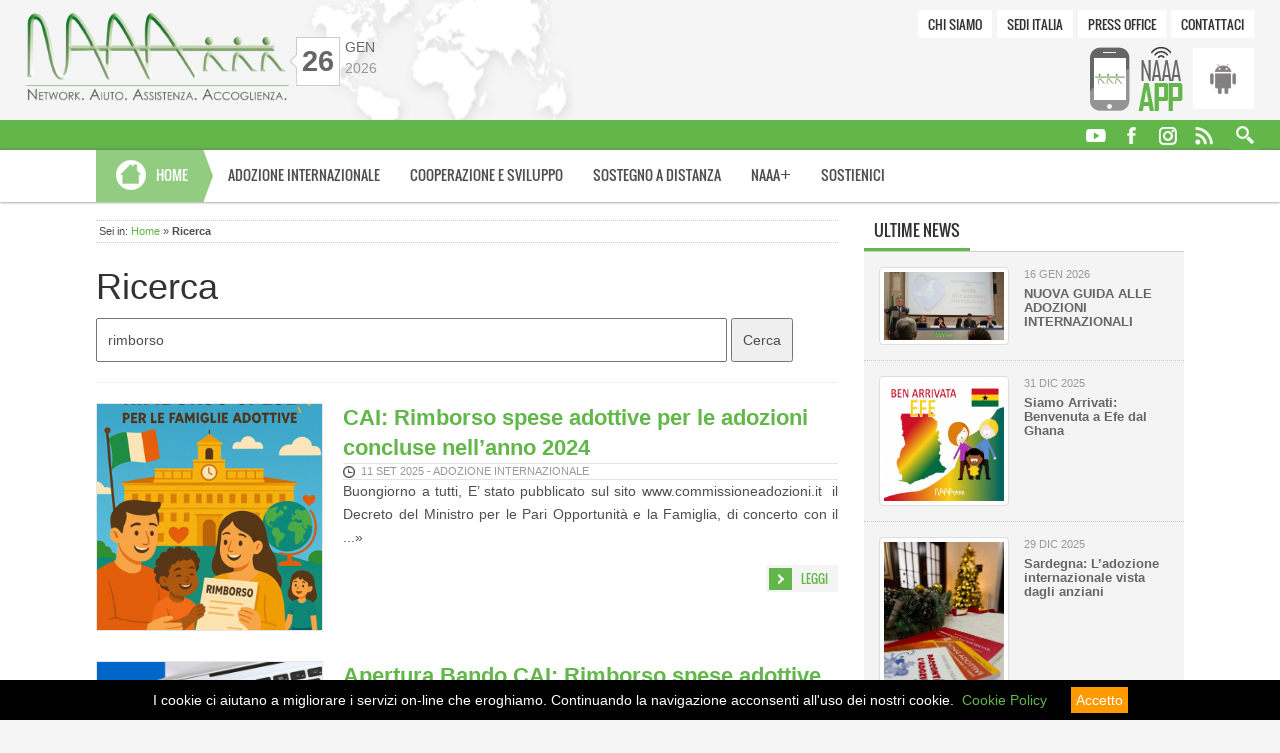

--- FILE ---
content_type: text/html; charset = utf-8;charset=UTF-8
request_url: https://www.naaa.it/modules.php?name=APSearch&what=all&op=search&query=rimborso
body_size: 11125
content:
<!DOCTYPE html>
<html lang="it">
<head>
	<script>
  (function(i,s,o,g,r,a,m){i['GoogleAnalyticsObject']=r;i[r]=i[r]||function(){
  (i[r].q=i[r].q||[]).push(arguments)},i[r].l=1*new Date();a=s.createElement(o),
  m=s.getElementsByTagName(o)[0];a.async=1;a.src=g;m.parentNode.insertBefore(a,m)
  })(window,document,'script','//www.google-analytics.com/analytics.js','ga');

  ga('create', 'UA-15496910-1', 'auto');
  ga('send', 'pageview');
</script>	<meta charset="utf-8"/>
	<meta name="viewport" content="width=device-width, initial-scale=1.0"/> <!--layout responsivi-->
	<title>Ricerca - NAAA ETS</title>
	<meta name="description" content="Risultato della ricerca" />
	<meta name="keywords" content="ricerca, cerca, tag, parole" />
		<meta name="pragma" content="no-cache" />
	<meta http-equiv="Cache-Control" content="no-cache">
	<meta name="robots" content="index, follow" />
		<meta name="author" content="NAAA ETS" />
	<meta name="designer" content="Paola Perello" />
	<meta name="dcterms.rights" content="Copyright 1996 - 2026 by NAAA ETS. All rights reserved." />
	<meta name="generator" content="Accessible Portal Copyright by Luca Saleppichi" />
	<!--Google+ data-->
	<meta itemprop="name" content="Ricerca" />
	<meta itemprop="description" content="Risultato della ricerca" />
	<meta itemprop="image" content="https://www.naaa.it/themes/NAAAHome/img/cover/press.jpg" />
	<!-- Twitter Card data -->
	<meta name="twitter:card" content="summary" />
	<meta name="twitter:site" content="NAAA ETS" />
	<meta name="twitter:title" content="Ricerca" />
	<meta name="twitter:description" content="Risultato della ricerca" />
	<meta name="twitter:creator" content="NAAA ETS" />
	<meta name="twitter:image" content="https://www.naaa.it/themes/NAAAHome/img/cover/press.jpg" />	
	<!--Open Graph data-->          
	<meta property="og:title" content="Ricerca" />
	<meta property="og:type" content="article" />
	<meta property="og:site_name" content="NAAA ETS" />
	<meta property="og:url" content="https://www.naaa.it/modules.php?name=APSearch&amp;what=all&amp;op=search&amp;query=rimborso" />
	<meta property="og:description" content="Risultato della ricerca" />
	<meta property="og:image" content="https://www.naaa.it/themes/NAAAHome/img/cover/press.jpg" />
	<!--Google verification-->
	<meta name="google-site-verification" content="9xN8ZrnMsk_HpIGW60K_2ngYf69OrQEmFpZYw_9Uf38" />
	<!--Favicon-->
	          
	<link rel="icon" type="image/png" sizes="16x16" href="themes/NAAAHome/img/favicon/naaafavicon16.png">
	<link rel="icon" type="image/png" sizes="32x32" href="themes/NAAAHome/img/favicon/naaafavicon32.png">
	<link rel="apple-touch-icon" sizes="180x180" href="themes/NAAAHome/img/favicon/naaa-apple-touch-icon180.png">
	<link rel="manifest" href="themes/NAAAHome/img/favicon/naaa.webmanifest">
	<link rel="mask-icon" href="themes/NAAAHome/img/favicon/naaa-safari-pinned-tab.svg" color="#ffffff">
	<meta name="msapplication-TileColor" content="#ffffff">
	<meta name="msapplication-TileImage" content="themes/NAAAHome/img/favicon/naaa-msapp144.png">
	<!--[if lt IE 7]><script type="text/javascript" src="includes/iefix/pngfix.js"></script><![endif]-->
	<link rel="alternate" type="application/rss+xml" title="RSS" href="rss.php"/>
	<link rel="stylesheet" href="themes/NAAAHome/style/reset.css" media="screen"/>
	<link rel="stylesheet" href="themes/NAAAHome/style/jquery-ui-1.10.4.custom.css" media="screen"/>
	<link rel="stylesheet" href="themes/NAAAHome/bootstrap-3.1.1/css/bootstrap.css" media="screen"/>
	<link rel="stylesheet" href="themes/NAAAHome/plugin/bootstrapvalidator/css/bootstrapValidator.min.css" media="screen"/>
	<link rel="stylesheet" href="themes/NAAAHome/style/bootstrap-responsive.css" media="screen"/>
	<link rel="stylesheet" href="themes/NAAAHome/style/fonts/icomoon.css" media="screen"/>
	<link rel="stylesheet" type="text/css" href="themes/NAAAHome/style/style.css" media="screen"/>
	
	
		<script>document.cookie='resolution='+Math.max(screen.width,screen.height)+("devicePixelRatio" in window ? ","+devicePixelRatio : ",1")+'; path=/; samesite=Lax';</script><!--ADAPTIVE IMG-->
	<script src="themes/NAAAHome/js/response.min.js" type="text/javascript"></script>
	<script src="themes/NAAAHome/js/modernizr.custom.63986.js" type="text/javascript"></script>
	<script src="themes/NAAAHome/js/jquery-1.11.0.min.js" type="text/javascript"></script>
	<script src="themes/NAAAHome/js/jquery-ui-1.10.4.custom.min.js" type="text/javascript"></script>
	<script src="themes/NAAAHome/bootstrap-3.1.1/js/bootstrap.min.js"></script>
	<script src="themes/NAAAHome/plugin/bootstrapvalidator/js/bootstrapValidator.min.js"></script>
	<script src="themes/NAAAHome/plugin/bootstrapvalidator/js/language/it_IT.js"></script>
	<script src="themes/NAAAHome/js/bootstrap-tabdrop.js"></script>
		<script src="themes/NAAAHome/plugin/jquery.mousewheel-3.0.6.pack.js" type="text/javascript"></script>
	<link rel="stylesheet" href="themes/NAAAHome/plugin/fancybox/jquery.fancybox.css?v=2.1.5" type="text/css" media="screen" />
	<script src="themes/NAAAHome/plugin/fancybox/jquery.fancybox.pack.js?v=2.1.5" type="text/javascript"></script>
	
<link rel="stylesheet" href="modules/APSearch/style/apsearch.css" />	<link rel="stylesheet" href="themes/NAAAHome/style/print.css" media="print" />

<script type="text/javascript"><!--loghino-->
$(document).ready(function() {
var stickyNavTop = $('.sticker').offset().top;  
var stickyNav = function(){  
	var scrollTop = $(window).scrollTop(); 	
	if (scrollTop > stickyNavTop) {   
		$('.sticker').addClass('sticky'); 
		$('.loghino, .slogan').addClass('anime', 500, "swing");			
	} else {  
		$('.sticker').removeClass('sticky'); 
		$('.loghino, .slogan').removeClass('anime', 500, "swing");
	}  
};  
stickyNav();  

$(window).scroll(function() {  
    stickyNav();  
});  
});
</script>
<script type="text/javascript"> <!--tabs responsive-->
$(document).ready(function() {
	$('.bknews a').click(function (e) {
		e.preventDefault();
		$(this).tab('show');
    });
});
$(function(){
	$('.bknews').tabdrop();
});
</script>
<script type="text/javascript"><!--top e tooltip-->
$(document).ready(function(){
     $(window).scroll(function () {
            if ($(this).scrollTop() > 50) {
                $('#back-to-top').fadeIn();
            } else {
                $('#back-to-top').fadeOut();
            }
        });
        $('#back-to-top').click(function () {
            $('#back-to-top').tooltip('hide');
            $('body,html').animate({
                scrollTop: 0
            }, 800);
            return false;
        });
        
        $('#back-to-top').tooltip('show');
		//tutti i tooltip
		$(".reltooltip").tooltip();
});
</script>
<script type="text/javascript"><!--gallery-img-->
$(document).ready(function() {
	$("a.single_image").fancybox();
	$("a.inline").fancybox({
		'hideOnContentClick': true
	});
	$("a.group-img").fancybox({
		'transitionIn'	:	'elastic',
		'transitionOut'	:	'elastic',
		'speedIn'		:	600, 
		'speedOut'		:	200, 
		'overlayShow'	:	true,
		helpers: { overlay: { locked: false } }
	});
});
</script>
<link rel="stylesheet" href="blocks/block-MainMenu/theme/css/mainmenu.css" />

<script>
$(document).ready(function(){
    $(".dropdown").hover(            
        function() {
            $('.dropdown-menu', this).stop( true, true ).slideDown(250);  
        },
        function() {
            $('.dropdown-menu', this).stop( true, true ).slideUp(250);     
        }
    );
});
</script><link rel="stylesheet" href="blocks/block-FooterSostieni/theme/css/footersostieni.css" />
<link rel="stylesheet" href="blocks/block-FooterContatti/theme/css/footercontatti.css" />
<link rel="stylesheet" href="blocks/block-FooterNAAA/theme/css/footerNAAA.css" />
<link rel="stylesheet" href="blocks/block-TopMenu/theme/blocktopmenu.css" />
<script type="text/javascript">
$('#form-contact').on('hidden.bs.modal', function(){
   $(this).find('form')[0].reset();
});

$(document).ready(function() {
	$('input[name="jscheck"]').val('yes');
	$('#fcontact').bootstrapValidator({
        excluded: [':disabled', ':hidden', ':not(:visible)'],
        feedbackIcons: {
            valid: 'glyphicon glyphicon-ok',
            invalid: 'glyphicon glyphicon-remove',
            validating: 'glyphicon glyphicon-refresh'
        },
		live: 'enabled',
		message: 'This value is not valid'
        })
	.on('success.form.bv', function(e) {
		e.preventDefault();
		var $form = $(e.target);
		var bv = $form.data('bootstrapValidator');
		// submit form data
		$.ajax({
			data: $('#fcontact').serialize(), //ID of your form
			type: $form.attr('method'),
            url: $form.attr('action'),
			dataType:'html',
			async:true,
			beforeSend:function(){
				$('#modal_content').html('<div class="load"><img src="themes/NAAAHome/img/loadbar.gif" alt="Loading" /> Invio in corso...</div>');
			},
			success : function(data){
				$('#modal_content').html(data);
			},
			error : function() {
				$('#modal_content').html('<div class="avviso bg-danger"><p class="error center"><span class="bold">ATTENZIONE!</span> Error in submit. Contattare l\'amministratore.</p></div>');
			}
		});
	});
});
</script><link rel="stylesheet" href="blocks/block-App/theme/blockapp.css" /><link rel="stylesheet" href="blocks/block-UtilityMenu/theme/css/utilitymenu.css" />

<script type="text/javascript"> <!--search-->
$(document).ready(function(){
    var submitIcon = $('.searchbox-icon');
    var inputBox = $('.searchbox-input');
    var searchBox = $('.searchbox');
    var isOpen = false;
    submitIcon.click(function(){
	$('.container-search').addClass('search-width');
	submitIcon.css("background-color","#fe9900");
    if(isOpen == false){
    searchBox.addClass('searchbox-open');
    inputBox.focus();
    isOpen = true;
    } else {
	submitIcon.css("background-color","#63b74a");
    searchBox.removeClass('searchbox-open');
    inputBox.focusout();
    isOpen = false;
	$('.container-search').removeClass('search-width');
    }
    });
});

function buttonUp(){
var inputVal = $('.searchbox-input').val();
inputVal = $.trim(inputVal).length;
if( inputVal !== 0){
$('.searchbox-icon').css('display','none');
} else {
$('.searchbox-input').val('');
$('.searchbox-icon').css('display','block');
}
}
</script><link rel="stylesheet" href="blocks/block-UltimeNews/theme/css/block_ultimenews.css" />

<!-- Global site tag (gtag.js) - Google Analytics -->
<script async src="https://www.googletagmanager.com/gtag/js?id=UA-15496910-1"></script>
<script>
  window.dataLayer = window.dataLayer || [];
  function gtag(){dataLayer.push(arguments);}
  gtag('js', new Date());

  gtag('config', 'UA-15496910-1');
</script></head>

<body>
<script src="NAAA_librerie/cookiechoices.js"></script>
<script>
  document.addEventListener('DOMContentLoaded', function(event) {
    cookieChoices.showCookieConsentBar("I cookie ci aiutano a migliorare i servizi on-line che eroghiamo. Continuando la navigazione acconsenti all'uso dei nostri cookie.",
      'Accetto', 'Cookie Policy', '#cookie');
  });
</script>
<header id="mainheader">
	<div id="header-wrapper">
		<div id="header-logo">
			<a href="index.php" title="NAAA Onlus"><img src="themes/NAAAHome/img/naaa_logoc.png" alt="NAAA Onlus" /></a>
			<div class="slogan-top">Network. Aiuto. Assistenza. Accoglienza.</div>
		</div>
		<div id="header-date">
			<div class="header-fr">
				<div class="header-day">26</div>
			</div>
			<div class="header-mese">
				gen<br /><span class="header-year">2026</span>
			</div>
		</div>
		<div class="header-topmenu">
			<!-- Modulo Contatti -->
<div class="modal fade" id="form-contact" tabindex="-1" role="dialog" aria-labelledby="form-contact" aria-hidden="true">
	<div class="modal-dialog">
		<div class="modal-content">
			<div class="modal-header">
				<button type="button" class="close" data-dismiss="modal"><span aria-hidden="true">&times;</span><span class="sr-only">Close</span></button>
				<h4 class="modal-title" id="myModalLabel">Invia un messaggio</h4>
			</div>
			<div id="modal_content" class="modal-body">
				<form class="form-horizontal" id="fcontact" role="form" action="modules.php?name=InfoForm" method="post" onSubmit="ga('send','event',{eventCategory:'Contattaci',eventAction:'Form Contattaci inviato',eventLabel:'Form contatti generico'});">
					<div class="form-group">
						<label for="fullName" class="col-sm-2 control-label">Da*</label>
						<div class="col-sm-9">
							<input type="text" class="form-control" id="fullName" name="dati[nome]" placeholder="Inserisci il tuo nome e cognome" required />
						</div>
					</div>
					<div class="form-group">
						<label for="settore" class="col-sm-2 control-label">A*</label>
						<div class="col-sm-9">
							<select name="dati[mailoffice]" id="settore" class="form-control" required>
								<option value="">Seleziona settore</option>
								<option value="2">Adozioni internazionali</option>
								<option value="3">Cooperazione e sviluppo</option>
								<option value="4">Sostegno a distanza</option>
								<option value="5">Press Office</option>
								<option value="6">Post adozione</option>
								<option value="7">NAAA<span class="plus">+</span></option>
								<option value="8">Amministrazione e contabilit&agrave;</option>
								<option value="9">Webmaster</option>
								<option value="1">Altro</option>
							</select>
						</div>
					</div>
					<div class="form-group">
						<label for="oggetto" class="col-sm-2 control-label">Oggetto*</label>
						<div class="col-sm-9">
							<input type="text" class="form-control" id="oggetto" name="dati[oggetto]" placeholder="Inserisci l'oggetto del messaggio" required />
						</div>
					</div>
					<div class="form-group">
						<label for="messaggio" class="col-sm-2 control-label">Messaggio*</label>
						<div class="col-sm-9">
							<textarea id="messaggio" class="form-control" rows="5" name="dati[messaggio]" required></textarea>
						</div>
					</div>
					<div class="form-group">
						<label for="tel" class="col-sm-2 control-label">Telefono*</label>
						<div class="col-sm-9 input-group">
							<span class="input-group-addon"><span class="glyphicon glyphicon-phone" aria-hidden="true"></span></span>
							<input type="tel" class="form-control" id="tel" name="dati[telefono]" placeholder="Inserisci un recapito telefonico" required />
						</div>
					</div>
					<div class="form-group">
						<label for="email" class="col-sm-2 control-label">Email*</label>
						<div class="col-sm-9 input-group">
							<span class="input-group-addon">@</span>
							<input type="email" class="form-control" id="email" name="dati[email]" placeholder="Inserisci la tua email" required />
						</div>
					</div>
					<div class="form-group">
						<div class="col-sm-12">
						<div class="checkbox">
							<input type="checkbox" name="dati[privacy]" value="1" required />
							Ho letto e accetto i termini del servizio [<span data-toggle="modal" data-target="#privacy"><a class="privacy" title="Termini del servizio" href="#">Termini del servizio &raquo;</a></span>]
						</div>
						</div>
					</div>
					<!--captcha-->
										<div class="form-group" style="background:#f5f5f5; padding:20px 0; border-top:1px solid #ccc; border-bottom:1px solid #ccc;">
						<label for="email" class="col-sm-3 control-label" style="text-align:left;">Codice di sicurezza*</label>
						<div class="col-sm-4">
							<img class="imgcode" src="?gfx=gfx&amp;random_num=158544" alt="Codice di sicurezza" />
							<input type="hidden" name="dati[gfx_chk_guest]" value="7" readonly />
							<input type="hidden" name="dati[random_num]" value="158544" readonly />
						</div>
						<div class="col-sm-4">
							<input type="text" class="form-control input-lg" style="font-size:14px;" id="gfx_check_guest" name="dati[gfx_check_guest]" maxlength="6" placeholder="Copia il codice" required />
						</div>
					</div>
										<!--fine captcha-->
					<div class="form-group">
						<div class="col-sm-offset-5 col-sm-7">
							<input type="hidden" name="dati[fnamef]" maxlength="50" value="Modulo contatti generico" readonly />
							<input type="hidden" name="jscheck" maxlength="3" value="" readonly />
							<input type="hidden" name="siteid" maxlength="3" value="1" readonly />
							<button type="submit" id="submit" class="btn btn-default btn-lg">Invia</button>
						</div>
					</div>
				</form>
			</div>
		</div>
	</div>
</div>
<div class="block-notitle">
<ul class="topmenu-ul clearfix"><li><a href="modules.php?name=APage&amp;op=pag&amp;pid=1&amp;siteid=1" title="Chi siamo">Chi siamo</a></li><li><a href="modules.php?name=Sedi" title="Sedi Italia">Sedi Italia</a></li><li><a href="modules.php?name=Press" title="Press Office">Press Office</a></li><li><a data-toggle="modal" href="#form-contact" title="Contattaci">Contattaci</a></li></ul>
</div>		</div>
		<div class="header-app">
			
			<div class="block-notitle">
<ul class="appmenu-ul clearfix">
	<li><img src="blocks/block-App/theme/img/app_naaa.gif" alt="NAAA App"/></li>
	<li><a href="https://play.google.com/store/apps/details?id=com.naaa.nap" class="android" title="For Android" target="_blank"></a></li>
</ul>
</div>		</div>
	</div>
	
	<div class="sticker">
		<div class="loghino"><img src="themes/NAAAHome/img/naaap.jpg" style="height:29px;" alt="NAAA Onlus" /></div>
		<div id="header-sticker">
			<div class="slogan">
				<div class="acronimo">Network. Aiuto. Assistenza. Accoglienza.</div>
			</div>
			<nav class="social-top">
				<div class="block-notitle">
<ul class="socialmenu-ul">
	<li><a href="http://www.youtube.com/user/naaaonlus" title="You Tube" target="_blank" class="reltooltip" data-toggle="tooltip" data-placement="top"><img src="blocks/block-Multi_Menu/theme/img/site1/youtube.png" alt="You Tube" /></a></li>
	<li><a href="https://www.facebook.com/pages/NAAA-Onlus-Network-Aiuto-Assistenza-Accoglienza/96874553875?ref=s" title="Facebook" target="_blank" class="reltooltip" data-toggle="tooltip" data-placement="top"><img src="blocks/block-Multi_Menu/theme/img/site1/facebook.png" alt="Facebook" /></a></li>
	<li><a href="https://www.instagram.com/N.A.A.A.ONLUS/" title="Instagram" target="_blank" class="reltooltip" data-toggle="tooltip" data-placement="top"><img src="blocks/block-Multi_Menu/theme/img/site1/instagram.png" alt="Instagram" /></a></li>
	<li><a href="modules.php?name=Newsfeed" title="RSS"  class="reltooltip" data-toggle="tooltip" data-placement="top"><img src="blocks/block-Multi_Menu/theme/img/site1/rss.png" alt="RSS" /></a></li>
</ul>
</div><div class="block-notitle">

<div class="container-search reltooltip" data-toggle="tooltip" data-placement="top" data-title="Cerca">
	<form class="searchbox" onsubmit="this.submit.disabled='true'" method="get" action="modules.php">
		<input type="text" placeholder="Inserisci..." name="query" onkeyup="buttonUp();" size="15" title="Scrivi parole da cercare" class="searchbox-input" required />
		<input type="hidden" name="name" value="APSearch" />
		<input type="hidden" name="op" value="search" />
		<input type="hidden" name="siteid" value="1" />
		<input type="hidden" id="what" name="what" value="all" />
		<input class="searchbox-submit" type="submit" value="GO" />
		<span class="searchbox-icon"></span>
	</form>
</div>
</div>			</nav>
		</div>
		<div id="header-mainmenu">
			<div class="block-notitle">
<nav class="navbar navbar-default navbar-static">
    <div class="navbar-header">
		<button class="navbar-toggle" type="button" data-toggle="collapse" data-target=".js-navbar-collapse">
			<span class="sr-only">Toggle navigation</span>
			<span class="icon-bar"></span>
			<span class="icon-bar"></span>
			<span class="icon-bar"></span>
		</button>		
		<ul class="nav navbar-nav">
			<li class="dropdown dropdown-large"></li>
			<li class="dropdown dropdown-large">
				<a href="index.php" class="navbar-section ihome">Home</a>
			</li>
		</ul>
	</div>
	<div class="collapse navbar-collapse js-navbar-collapse">
		<ul class="nav navbar-nav">
			<li class="dropdown dropdown-large"><a href="index.php?siteid=6" class="dropdown-toggle">Adozione Internazionale</a></li>
			<li class="dropdown dropdown-large"><a href="index.php?siteid=9" class="dropdown-toggle">Cooperazione e sviluppo</a></li>
			<li class="dropdown dropdown-large"><a href="index.php?siteid=7" class="dropdown-toggle">Sostegno a distanza</a></li>
			<li class="dropdown dropdown-large"><a href="index.php?siteid=8" class="dropdown-toggle">NAAA<span class="plus">+</span></a></li>
            <li class="dropdown dropdown-large">
        <a href="#" class="dropdown-toggle" data-toggle="dropdown">Sostienici</a>
        <ul class="dropdown-menu dropdown-menu-large row">
            <li class="col-sm-12">
                <ul>
                    <li><a href="modules.php?name=Sostienici&siteid=9">Come donare</a></li><li><a href="modules.php?name=Sostienici&op=volontari&siteid=9">Diventa volontario</a></li><li><a href="modules.php?name=Sostienici&op=cinque&siteid=9">5 per 1000</a></li><li><a href="modules.php?name=Editoria">Editoria</a></li><li><a href="modules.php?name=Bomboniere&siteid=9">Bomboniere solidali</a></li><li><a href="modules.php?name=Sostienici&op=aziende&siteid=9">Aziende</a></li><li><a href="modules.php?name=Sostienici&op=privati&siteid=9">Privati</a></li>
                </ul>
            </li>
        </ul>
    </li>
		</ul>
	</div><!-- /.nav-collapse -->
</nav>

</div>		</div>
	</div>
</header>

<div id="wrapper"><!--apro wrapper-->
	<div id="content">
		<div id="middle" class="middle-left">
							<div class="breadcrumbs">
		Sei in: <a href="index.php" title="Torna alla pagina iniziale del sito">Home</a>  &raquo;   <strong>Ricerca</strong>
			</div>
		<h1>Ricerca</h1><form method="get" action="modules.php"><div>
		<input type="hidden" id="what" name="what" value="all" />
		<input class="text" type="text" id="query" name="query" title="Inserisci il testo da cercare" value="rimborso" />
		<input type="hidden" name="name" value="APSearch" />
		<input type="hidden" name="op" value="search" />
		<input type="hidden" name="siteid" value="1" /><input class="submit" type="submit" value="Cerca" title="Cerca" /></div>
	</form><hr><section id="research">
<ul class="container-fluid">
<li class="row"><figure class="col-sm-4"><img src="/media/upload/images/adozione/news/2025/CAI_Rimborso_2024.png" alt="CAI: Rimborso spese adottive per le adozioni concluse nell&rsquo;anno 2024" /></figure><article class="col-sm-8"><h2><a href="modules.php?name=APNews&amp;op=article&amp;sid=2589&amp;catid=39&amp;siteid=6" title="CAI: Rimborso spese adottive per le adozioni concluse nell&rsquo;anno 2024">CAI: Rimborso spese adottive per le adozioni concluse nell&rsquo;anno 2024</a></h2>
<div class="date hour">11 set 2025 - Adozione Internazionale</div>
<p>
	Buongiorno a tutti,

	E&rsquo; stato pubblicato sul sito www.commissioneadozioni.it&nbsp; il Decreto del Ministro per le Pari Opportunit&agrave; e la Famiglia, di concerto con il ...&raquo;</p>
	<div class="link"><a class="button icolink" href="modules.php?name=APNews&amp;op=article&amp;sid=2589&amp;catid=39&amp;siteid=6" title="CAI: Rimborso spese adottive per le adozioni concluse nell&rsquo;anno 2024">Leggi</a></div>
	</article>
</li>
<li class="row"><figure class="col-sm-4"><img src="/media/upload/images/adozione/news/2021/NAAA_AdozioneRimborsi20210308.jpg" alt="Apertura Bando CAI: Rimborso spese adottive per le adozioni concluse nell&rsquo;anno 2023 e riapertura dei termini di presentazione delle istanze di rimborso spese adottive per le adozioni concluse nell&rsquo;anno 2022" /></figure><article class="col-sm-8"><h2><a href="modules.php?name=APNews&amp;op=article&amp;sid=2562&amp;catid=39&amp;siteid=6" title="Apertura Bando CAI: Rimborso spese adottive per le adozioni concluse nell&rsquo;anno 2023 e riapertura dei termini di presentazione delle istanze di rimborso spese adottive per le adozioni concluse nell&rsquo;anno 2022">Apertura Bando CAI: Rimborso spese adottive per le adozioni concluse nell&rsquo;anno 2023 e riapertura dei termini di presentazione delle istanze di rimborso spese adottive per le adozioni concluse nell&rsquo;anno 2022</a></h2>
<div class="date hour">07 gen 2025 - Adozione Internazionale</div>
<p>
	E&rsquo; stato pubblicato sul sito www.commissioneadozioni.it&nbsp; il Decreto del Ministro per le Pari Opportunit&agrave; e la Famiglia, di concerto con il Ministro dell&rsquo;Economia e ...&raquo;</p>
	<div class="link"><a class="button icolink" href="modules.php?name=APNews&amp;op=article&amp;sid=2562&amp;catid=39&amp;siteid=6" title="Apertura Bando CAI: Rimborso spese adottive per le adozioni concluse nell&rsquo;anno 2023 e riapertura dei termini di presentazione delle istanze di rimborso spese adottive per le adozioni concluse nell&rsquo;anno 2022">Leggi</a></div>
	</article>
</li>
<li class="row"><figure class="col-sm-4"><img src="/media/upload/images/adozione/news/2021/NAAA_AdozioneRimborsi20210308.jpg" alt="Info CAI: Rimborso delle spese sostenute per l&rsquo;adozione internazionale per i percorsi conclusi nel 2022" /></figure><article class="col-sm-8"><h2><a href="modules.php?name=APNews&amp;op=article&amp;sid=2525&amp;catid=39&amp;siteid=6" title="Info CAI: Rimborso delle spese sostenute per l&rsquo;adozione internazionale per i percorsi conclusi nel 2022">Info CAI: Rimborso delle spese sostenute per l&rsquo;adozione internazionale per i percorsi conclusi nel 2022</a></h2>
<div class="date hour">10 ott 2023 - Adozione Internazionale</div>
<p>
	E&rsquo; stato pubblicato dalla CAI la notizia che si possono presentare le richieste di rimborso spese riferite alle adozioni concluse negli anni 2022.&nbsp;

	Per ulteriori ...&raquo;</p>
	<div class="link"><a class="button icolink" href="modules.php?name=APNews&amp;op=article&amp;sid=2525&amp;catid=39&amp;siteid=6" title="Info CAI: Rimborso delle spese sostenute per l&rsquo;adozione internazionale per i percorsi conclusi nel 2022">Leggi</a></div>
	</article>
</li>
<li class="row"><figure class="col-sm-4"><img src="/media/upload/images/adozione/news/2020/NAAAadozione_RimborsiSpeseAdozioni2012-2017.jpg" alt="Rimborso spese adottive per anno 2020" /></figure><article class="col-sm-8"><h2><a href="modules.php?name=APNews&amp;op=article&amp;sid=2455&amp;catid=39&amp;siteid=6" title="Rimborso spese adottive per anno 2020">Rimborso spese adottive per anno 2020</a></h2>
<div class="date hour">12 nov 2021 - Adozione Internazionale</div>
<p>
	Vi informiamo che la CAI ha pubblicato sul proprio sito il Decreto del Ministro per le Pari Opportunit&agrave; e la Famiglia, prof.ssa Elena Bonetti, di concerto con il Ministro ...&raquo;</p>
	<div class="link"><a class="button icolink" href="modules.php?name=APNews&amp;op=article&amp;sid=2455&amp;catid=39&amp;siteid=6" title="Rimborso spese adottive per anno 2020">Leggi</a></div>
	</article>
</li>
<li class="row"><figure class="col-sm-4"><img src="/media/upload/images/adozione/news/2020/NAAAadozione_RimborsiSpeseAdozioni2012-2017.jpg" alt="Rimborso spese adottive per gli anni 2018 e 2019" /></figure><article class="col-sm-8"><h2><a href="modules.php?name=APNews&amp;op=article&amp;sid=2451&amp;catid=39&amp;siteid=6" title="Rimborso spese adottive per gli anni 2018 e 2019">Rimborso spese adottive per gli anni 2018 e 2019</a></h2>
<div class="date hour">25 ago 2021 - Adozione Internazionale</div>
<p>
	La CAI comunica che, il 24 agosto 2021, &egrave; stato pubblicato sul sito istituzionale della CAI il Decreto del Ministro per le Pari Opportunit&agrave; e la Famiglia, prof.ssa Elena ...&raquo;</p>
	<div class="link"><a class="button icolink" href="modules.php?name=APNews&amp;op=article&amp;sid=2451&amp;catid=39&amp;siteid=6" title="Rimborso spese adottive per gli anni 2018 e 2019">Leggi</a></div>
	</article>
</li>
<li class="row"><figure class="col-sm-4"><img src="/media/upload/images/adozione/news/2021/NAAA_AdozioneRimborsi20210308.jpg" alt="Decreti concessione rimborso spese adottive anni 2018/2019" /></figure><article class="col-sm-8"><h2><a href="modules.php?name=APNews&amp;op=article&amp;sid=2446&amp;catid=39&amp;siteid=6" title="Decreti concessione rimborso spese adottive anni 2018/2019">Decreti concessione rimborso spese adottive anni 2018/2019</a></h2>
<div class="date hour">08 mar 2021 - Adozione Internazionale</div>
<p>
	E&rsquo; stato pubblicato dalla CAI la notizia che si possono presentare le richieste di rimborso spese riferite alle adozioni concluse negli anni 2018/2019. Per ulteriori approfondimenti: ...&raquo;</p>
	<div class="link"><a class="button icolink" href="modules.php?name=APNews&amp;op=article&amp;sid=2446&amp;catid=39&amp;siteid=6" title="Decreti concessione rimborso spese adottive anni 2018/2019">Leggi</a></div>
	</article>
</li>
<li class="row"><figure class="col-sm-4"><img src="/media/upload/images/adozione/news/2021/NAAAdozione_RimborsiSpese20210111.jpg" alt="Nuove regole e nuovi importi per i rimborsi delle spese adottive" /></figure><article class="col-sm-8"><h2><a href="modules.php?name=APNews&amp;op=article&amp;sid=2440&amp;catid=39&amp;siteid=6" title="Nuove regole e nuovi importi per i rimborsi delle spese adottive">Nuove regole e nuovi importi per i rimborsi delle spese adottive</a></h2>
<div class="date hour">05 gen 2021 - Adozione Internazionale</div>
<p>
	A fine 2020 sono stati firmati dalla Ministra delle Pari Opportunit&agrave;, Elena Bonetti, i nuovi decreti per il rimborso delle spese sostenute dalle famiglie che hanno concluso ...&raquo;</p>
	<div class="link"><a class="button icolink" href="modules.php?name=APNews&amp;op=article&amp;sid=2440&amp;catid=39&amp;siteid=6" title="Nuove regole e nuovi importi per i rimborsi delle spese adottive">Leggi</a></div>
	</article>
</li>
<li class="row"><figure class="col-sm-4"><img src="/media/upload/images/adozione/news/2021/NAAAdozione_RimborsiSpese20210111.jpg" alt="Nuove regole e nuovi importi per i rimborsi delle spese adottive" /></figure><article class="col-sm-8"><h2><a href="modules.php?name=Newsletter&amp;op=leggi&amp;id=81&amp;siteid=1" title="Nuove regole e nuovi importi per i rimborsi delle spese adottive">Nuove regole e nuovi importi per i rimborsi delle spese adottive</a></h2>
<div class="date hour">04 gen 2021 - Press Office</div>
<p>
	
    
		
			
                
                    
                        
							
                            
                                
									
                      ...&raquo;</p>
	<div class="link"><a class="button icolink" href="modules.php?name=Newsletter&amp;op=leggi&amp;id=81&amp;siteid=1" title="Nuove regole e nuovi importi per i rimborsi delle spese adottive">Leggi</a></div>
	</article>
</li>
<li class="row"><figure class="col-sm-4"><img src="/media/upload/images/adozione/news/2020/NAAAadozione_CooperazioneInternazionaleCongo_20200826.jpg" alt="Vincenzo Starita, il nuovo vicepresidente della Commissione per le Adozioni Internazionali" /></figure><article class="col-sm-8"><h2><a href="modules.php?name=APNews&amp;op=article&amp;sid=2433&amp;catid=39&amp;siteid=6" title="Vincenzo Starita, il nuovo vicepresidente della Commissione per le Adozioni Internazionali">Vincenzo Starita, il nuovo vicepresidente della Commissione per le Adozioni Internazionali</a></h2>
<div class="date hour">26 ago 2020 - Adozione Internazionale</div>
<p>
	Anche se non &egrave; ancora stato firmato il decreto di nomina, la presidente CAI e ministra per la Famiglia, Elena Bonetti, anticipa che il nuovo vicepresidente per la Commissione ...&raquo;</p>
	<div class="link"><a class="button icolink" href="modules.php?name=APNews&amp;op=article&amp;sid=2433&amp;catid=39&amp;siteid=6" title="Vincenzo Starita, il nuovo vicepresidente della Commissione per le Adozioni Internazionali">Leggi</a></div>
	</article>
</li>
<li class="row"><figure class="col-sm-4"><img src="/media/upload/images/newsletter/2020/Bimestrale202006_cover.jpg" alt="Bimestrale maggio/giugno 2020" /></figure><article class="col-sm-8"><h2><a href="modules.php?name=Newsletter&amp;op=leggi&amp;id=74&amp;siteid=1" title="Bimestrale maggio/giugno 2020">Bimestrale maggio/giugno 2020</a></h2>
<div class="date hour">29 giu 2020 - Press Office</div>
<p>
    
		
            
			
                
                    
                        
							
                            
                                
                      ...&raquo;</p>
	<div class="link"><a class="button icolink" href="modules.php?name=Newsletter&amp;op=leggi&amp;id=74&amp;siteid=1" title="Bimestrale maggio/giugno 2020">Leggi</a></div>
	</article>
</li>
</ul>
<div class="list-page"><ul class="page">
<li class="pagenum"><span class="pagecurrent">1</span> <a href="modules.php?name=APSearch&amp;op=search&amp;query=rimborso&amp;what=all&amp;start=10&amp;siteid=1" title="2">2</a> <a href="modules.php?name=APSearch&amp;op=search&amp;query=rimborso&amp;what=all&amp;start=20&amp;siteid=1" title="3">3</a> <a href="modules.php?name=APSearch&amp;op=search&amp;query=rimborso&amp;what=all&amp;start=30&amp;siteid=1" title="4">4</a> </li></ul></div>
</section>		</div><!--chiudo middle dell'header-->
	</div><!--chiudo content dell'header-->

	<div id="right">
		<div class="block-default">
	<nav class="box-header">
		<ul>
			<li class="active">Ultime News</li>
			<li></li>
		</ul>
		<div style="clear:both;"></div>
	</nav>
<div><ul class="listblock">
<li>
<a href="modules.php?name=APNews&amp;op=article&amp;sid=2610&amp;catid=39&amp;siteid=6" title="NUOVA GUIDA ALLE ADOZIONI INTERNAZIONALI">
<article class="clearfix">
<figure>
<img class="img-thumbnail effectimg" src="/media/upload/images/adozione/news/2026/01_Roma/1.jpg" alt="NUOVA GUIDA ALLE ADOZIONI INTERNAZIONALI" />
</figure>
<div class="date">16 gen 2026</div>
<h3>NUOVA GUIDA ALLE ADOZIONI INTERNAZIONALI</h3>
</article>
</a>
</li>
<li>
<a href="modules.php?name=APNews&amp;op=article&amp;sid=2609&amp;catid=39&amp;siteid=6" title="Siamo Arrivati: Benvenuta a Efe dal Ghana">
<article class="clearfix">
<figure>
<img class="img-thumbnail effectimg" src="/media/upload/images/adozione/news/2025/Efe.jpg" alt="Siamo Arrivati: Benvenuta a Efe dal Ghana" />
</figure>
<div class="date">31 dic 2025</div>
<h3>Siamo Arrivati: Benvenuta a Efe dal Ghana</h3>
</article>
</a>
</li>
<li>
<a href="modules.php?name=APNews&amp;op=article&amp;sid=2608&amp;catid=47&amp;siteid=9" title="Sardegna: L&rsquo;adozione internazionale vista dagli anziani">
<article class="clearfix">
<figure>
<img class="img-thumbnail effectimg" src="/media/upload/images/cooperazione/Progetti_Reg._Sardegna/2025/NataleSolidale2-3/1.jpg" alt="Sardegna: L&rsquo;adozione internazionale vista dagli anziani" />
</figure>
<div class="date">29 dic 2025</div>
<h3>Sardegna: L&rsquo;adozione internazionale vista dagli anziani</h3>
</article>
</a>
</li>
<li>
<a href="modules.php?name=APNews&amp;op=article&amp;sid=2607&amp;catid=39&amp;siteid=6" title="Siamo Arrivati: Benvenuta ad Anmol dal Pakistan">
<article class="clearfix">
<figure>
<img class="img-thumbnail effectimg" src="/media/upload/images/adozione/news/2025/anmol.jpg" alt="Siamo Arrivati: Benvenuta ad Anmol dal Pakistan" />
</figure>
<div class="date">25 dic 2025</div>
<h3>Siamo Arrivati: Benvenuta ad Anmol dal Pakistan</h3>
</article>
</a>
</li>
<li>
<a href="modules.php?name=APNews&amp;op=article&amp;sid=2606&amp;catid=39&amp;siteid=6" title="Siamo Arrivati: Benvenuta a Bozhidara dalla Bulgaria">
<article class="clearfix">
<figure>
<img class="img-thumbnail effectimg" src="/media/upload/images/adozione/news/2025/bozhidara.jpg" alt="Siamo Arrivati: Benvenuta a Bozhidara dalla Bulgaria" />
</figure>
<div class="date">23 dic 2025</div>
<h3>Siamo Arrivati: Benvenuta a Bozhidara dalla Bulgaria</h3>
</article>
</a>
</li>
</ul>
</div>
</div>	</div>
		
	
	<div style="clear:both;"></div>
	<div id="copy">
		<div class="wrapper-footer">
			<span class="bold">Copyright &copy; 2026, NAAA ETS – ODV</span> C.F. 92023940015 | <a data-toggle="modal" data-target="#privacy" href="#" title="Privacy">Informativa Privacy</a> | <a data-toggle="modal" data-target="#cookie" href="#" title="Cookie">Cookie Policy</a>
		</div>
	</div>
</div><!--chiudo wrapper dell'header-->

<footer id="footer">
		<div class="wrapper-footer">
			<div class="col-sm-4 footer-1">
				<div class="block-notitle">

<div class="box-footer-1">
	<h5>BISOGNO DI AIUTO?</h5>
	<p class="nomargin">Contatta la sede centrale:<br />
	<span class="bold">Via Dottore Croce 29 – 10077 San Maurizio C.se (TO)</span></p>
	<ul class="footer-contact">
		<li class="ftel">+39 349 255 9100</li>
		<li class="fmail"><a href="mailto:centralino@naaa.it">centralino@naaa.it</a></li>
	</ul>
</div>

</div>			</div>
			<div style="clear:both;"></div>
		</div>
</footer>
<div id="backtop"><a id="back-to-top" href="#" title="Torna all'inizio" data-toggle="tooltip" data-placement="left"><span class="glyphicon glyphicon-chevron-up"></span></a></div>

<!--modal privacy-->
<div class="modal fade" id="privacy" tabindex="-1" role="dialog" aria-labelledby="myModalLabel" aria-hidden="true">
  <div class="modal-dialog">
    <div class="modal-content">
      <div class="modal-header">
        <button type="button" class="close" data-dismiss="modal"><span aria-hidden="true">&times;</span><span class="sr-only">Close</span></button>
        <h4 class="modal-title" id="myModalLabel">Termini del servizio</h4>
      </div>
      <div class="modal-body">
	  <section class="privacy">
<h4>Informativa ai sensi dell'art. 13 del D. Lgs. 30/06/2003 n.196 DEL D.Lgs. 30.6.2003 n.196 e dell'art. 13 del Regolamento Europeo n. 2016/679</h4>
	
<ol>
	<li>I dati personali (di seguito Dati) sono necessari per la gestione dei servizi offerti da NAAA Onlus. Saranno utilizzati per adempiere alla richiesta effettuata da parte dell'utente e potranno essere utilizzati per finalit&agrave; informative, promozionali nonch&eacute;, per inviare mediante lettere, telefono, e-mail, informative sia di carattere tecnico/generale che di carattere promozionale/informativo di servizi e prodotti offerti direttamente da NAAA Onlus.</li>

	<li>Il trattamento dei Dati avviene mediante l'utilizzo di strumenti manuali, informatici e telematici, da parte di strutture di NAAA Onlus e/o da suoi incaricati. In ogni caso il trattamento avviene con logiche strettamente correlate alle finalit&agrave; sopra indicate e, comunque, in modo da garantire la sicurezza e la riservatezza dei Dati, i quali saranno altres&igrave; gestiti e protetti in ambienti il cui accesso &egrave; sotto costante controllo.</li>

	<li>Il conferimento dei Dati richiesti quando obbligatorio viene espressamente segnalato.</li>

	<li>Un eventuale rifiuto a fornire i Dati comporta l'impossibilit&agrave; per NAAA Onlus di adempiere alla richiesta effettuata dall'utente.</li>

	<li>I Dati non saranno comunicati n&eacute; diffusi a terzi che non facciano parte delle strutture di NAAA Onlus e/o dal personale preposto per elaborare correttamente il servizio.</li>

	<li>In relazione al trattamento dei predetti Dati l'utente, ai sensi dell'art. 7 del D. Lgs. n. 196/2003 ha diritto di ottenere da NAAA Onlus:
	<ul>
		<li>la conferma dell'esistenza o meno dei suoi Dati, la loro comunicazione in forma comprensibile e la conoscenza della loro origine nonch&eacute; della logica su cui si basa il trattamento;</li>
		<li>la cancellazione, entro un congruo termine, dei suoi Dati;</li>
		<li>l'aggiornamento dei Dati, la loro rettificazione o, quando vi abbia interesse, la loro integrazione.</li>
	</ul>
	</li>

	<li>Titolare del trattamento &egrave; NAAA Onlus, Sede Nazionale: Via Devesi, 14 - 10076 Nole Canavese (TO) Italy - Tel 011 9222178 Fax 011 9222179.</li>
</ol>

<p>Per ulteriori informazioni: <a title="www.camera.it" href="http://www.camera.it/" target="_blank">www.camera.it</a></p>
</section>      </div>
      <div class="modal-footer">
        <button type="button" class="btn btn-default" data-dismiss="modal">Chiudi</button>
      </div>
    </div>
  </div>
</div>

<!--modal cookie-->
<div class="modal fade" id="cookie" tabindex="-1" role="dialog" aria-labelledby="myModalcookie" aria-hidden="true">
  <div class="modal-dialog">
    <div class="modal-content">
      <div class="modal-header">
        <button type="button" class="close" data-dismiss="modal"><span aria-hidden="true">&times;</span><span class="sr-only">Close</span></button>
        <h4 class="modal-title" id="myModalcookie">Cookie Policy</h4>
      </div>
      <div class="modal-body">
	  <h3>COSA SONO I COOKIE?</h3>
<p>I cookie sono file di testo la cui creazione &egrave; frequentemente richiesta da parte di un'applicazione web o di un normale sito Internet per annotare sul sistema dell'utente (browser) alcune informazioni utili alla navigazione del sito successivamente riutilizzabili quando l'utente si connette al medesimo sito. Un cookie non pu&ograve; richiamare nessun altro dato dal disco fisso dell'utente n&egrave; trasmettere virus.</p>

<h3>DURATA DEI COOKIE</h3>
<p>I cookie hanno una durata dettata dalla data di scadenza (o da un'azione specifica come la chiusura del browser) impostata al momento dell'installazione. I cookie possono essere:</p>
<ol>
<li><strong>temporanei o di sessione (session cookie):</strong> sono utilizzati per archiviare informazioni temporanee, consentono di collegare le azioni eseguite durante una sessione specifica e vengono rimossi dal computer alla chiusura del browser;</li>
<li><strong>permanenti (persistent cookie):</strong> sono utilizzati per archiviare informazioni, ad esempio il nome e la password di accesso, in modo da evitare che l'utente debba digitarli nuovamente ogni volta che visita un sito specifico. Questi rimangono memorizzati nel computer anche dopo aver chiuso il browser.</li>
</ol>

<h3>COOKIES UTILIZZATI DA QUESTO SITO</h3>
<p>Cookie di sistema (detti anche "tecnici") utilizzati al solo fine di "effettuare la trasmissione di una comunicazione su una rete di comunicazione elettronica, o nella misura strettamente necessaria al fornitore di un servizio della societ&agrave; dell'informazione esplicitamente richiesto dall'abbonato o dall'utente a erogare tale servizio" (cfr. art. 122, comma 1, del Codice). Rientrano i <strong>cookie di navigazione o di sessione</strong> (necessari per il corretto funzionamento del sito) e i <strong>cookie di funzionalit&agrave;</strong> (scelte dall'utente come ad es. la lingua o login). Nello specifico:</p>

<table class="tabellaStruttura">
<tr>
	<th>NOME DEL COOKIE</th>
	<th>PROPRIETARIO</th>
	<th>A COSA SERVE</th>
	<th>DURATA</th>
</tr>
<tr>
	<td>resolution</td>
	<td>naaa.it</td>
	<td>Per conoscere la risoluzione dello schermo in uso</td>
	<td>Sessione</td>
</tr>
<tr>
	<td>lang</td>
	<td>naaa.it</td>
	<td>Per conoscere la lingua di appartenenza</td>
	<td>Sessione</td>
</tr>
<tr>
	<td>displayCookieConsent</td>
	<td>naaa.it</td>
	<td>Consenso alla informativa sull'uso dei cookie</td>
	<td>1 anno dalla visita della pagina</td>
</tr>
<tr>
	<td>PHPSESSID</td>
	<td>Nativo PHP</td>
	<td>Cookie che consente ai siti Web di memorizzare dati sullo stato della serializzazione. Nel sito Web viene utilizzato per stabilire una sessione utente e per comunicare i dati sullo stato attraverso un cookie temporaneo, comunemente denominato cookie di sessione</td>
	<td>Sessione</td>
</tr>
<tr>
	<td>_ga</td>
	<td>Google Analytics</td>
	<td>Usato per distinguere gli utenti unici assegnando loro un numero generato in maniera casuale come identificativo del cliente. &Egrave; incluso in ogni richiesta di pagina del sito ed &egrave; usato per calcolare i dati sul numero dei visitatori, sessione e campagne usati per le reportistiche di analisi del sito.</td>
	<td>2 anni dalla visita della pagina</td>
</tr>
<tr>
	<td>_atuvc</td>
	<td>AddThis</td>
	<td>Associato al widget di social sharing AddThis che &egrave; comunemente integrato nei siti web per permettere agli utenti di condividere il contenuto con una serie di piattaforme di networking e sharing. Memorizza una versione aggiornata del numero di pagine condivise.</td>
	<td>2 anni dalla visita della pagina</td>
</tr>
</table>
<h3>CANCELLAZIONE DEI COOKIE</h3>
<p>In qualsiasi momento &egrave; possibile cancellare i cookies presenti sul proprio sistema secondo quanto previsto dal browser utilizzato (si rimanda alle guide dei singoli browser per l'eliminazione).</p>	      </div>
      <div class="modal-footer">
        <button type="button" class="btn btn-default" data-dismiss="modal">Chiudi</button>
      </div>
    </div>
  </div>
</div>

</body>
</html>



--- FILE ---
content_type: text/css
request_url: https://www.naaa.it/blocks/block-FooterContatti/theme/css/footercontatti.css
body_size: 234
content:
/*footer contatti*/
.box-footer-3 {
	margin-bottom:20px;
	}
	
.box-footer-3 h4{
	padding:0;
	margin:0px 0 0 0;
	font-weight:normal;
	color:#666;
	font-size:2.5em;
	font-family:'Oswald', Arial, sans-serif;
	}
	
.box-footer-3 p{
	/*margin:0em 0px; */
	line-height:auto;
	font-size:1em;
	}
	
.box-footer-3 input.text-footer {
	background:#fff;
	padding:10px 35px 10px 10px;
	width:100%;
	border:0;
	margin:0;
	margin:0 0 20px 0;
	}
	
.box-footer-3 .checkbox {
	margin:-5px 0 20px 0;
	}
	
.box-footer-3 .group-radio {
	float:left;
	width:33%;
	margin-right:6px;
	}
	
.box-footer-3 input.text-footer:hover,	
.box-footer-3 input.text-footer:focus {
	box-shadow:0 0 5px #ccc;
	}
	
.box-footer-3 input.button {
	background:#63b74a;
	padding:10px;
	color:#fff;
	border:0;
	text-transform:uppercase;
	font-weight:bold;
	font-size:0.9em;
	margin:0;
	}
	
.box-footer-3 input.button:hover {
	background:#ff9900;
	}
	
.box-footer-3 input.user {
	background:#fff url("../img/user.gif") no-repeat 95% center;
	}
	
.box-footer-3 input.mail {
	background:#fff url("../img/inputmail.gif") no-repeat 95% center;
	}
	
input:hover {
	-webkit-animation: backgroundtoTopFromBottom 0.8s forwards;
	-moz-animation: backgroundtoTopFromBottom 0.8s forwards;
	animation: backgroundtoTopFromBottom 0.8s forwards;
	}
	
@-webkit-keyframes backgroundtoTopFromBottom {
	49% { background-position: 95% -100%; }
	50% { background-position: 95% center; }
	51% { background-position: 95% 120%; }
}
@-moz-keyframes backgroundtoTopFromBottom {
	49% { background-position: 95% -100%; }
	50% { background-position: 95% center; }
	51% { background-position: 95% 120%; }
}
@keyframes backgroundtoTopFromBottom {
	49% { background-position: 95% -100%; }
	50% { background-position: 95% center; }
	51% { background-position: 95% 120%; }
}


--- FILE ---
content_type: text/css
request_url: https://www.naaa.it/blocks/block-UtilityMenu/theme/css/utilitymenu.css
body_size: 114
content:
/*utility menu*/
.container-search {
    position: absolute;
    width: 30px;
    height: 29px;
    right: 20px;
}

.search-width {
    width: 250px;
}

.searchbox {
    position: relative;
    min-width: 30px;
    width: 0;
    height: 30px;
    float: right;
    overflow: hidden;
    -webkit-transition: width 0.3s;
    -moz-transition: width 0.3s;
    -ms-transition: width 0.3s;
    -o-transition: width 0.3s;
    transition: width 0.3s;
}

.searchbox-input {
    position: absolute;
    top: 0;
    right: 0;
    border: 0;
    outline: 0;
    background: #fff;
    width: 100%;
    height: 30px;
    margin: 0;
    padding-left: 20px;
    font-size: 14px;
    color: #333;
}

.searchbox-input::-webkit-input-placeholder {
    color: #999;
}

.searchbox-input:-moz-placeholder {
    color: #999;
}

.searchbox-input::-moz-placeholder {
    color: #999;
}

.searchbox-input:-ms-input-placeholder {
    color: #999;
}

.searchbox-icon {
    width: 30px;
    height: 30px;
    display: block;
    position: absolute;
    top: 0;
    right: 0;
    padding: 0;
    margin: 0;
    border: 0;
    outline: 0;
    line-height: 30px;
    cursor: pointer;
    background: #63b74a url("../img/cerca.png") no-repeat center center;
}

.searchbox-submit {
    width: 30px;
    height: 30px;
    display: block;
    position: absolute;
    top: 0;
    right: 0;
    padding: 0;
    margin: 0;
    border: 0;
    outline: 0;
    line-height: 30px;
    cursor: pointer;
    background-color: #fe9900;
}

.searchbox-icon:hover,
.searchbox-submit:hover {
    background-color: #fe9900;
}

.searchbox-open {
    width: 100%;
}